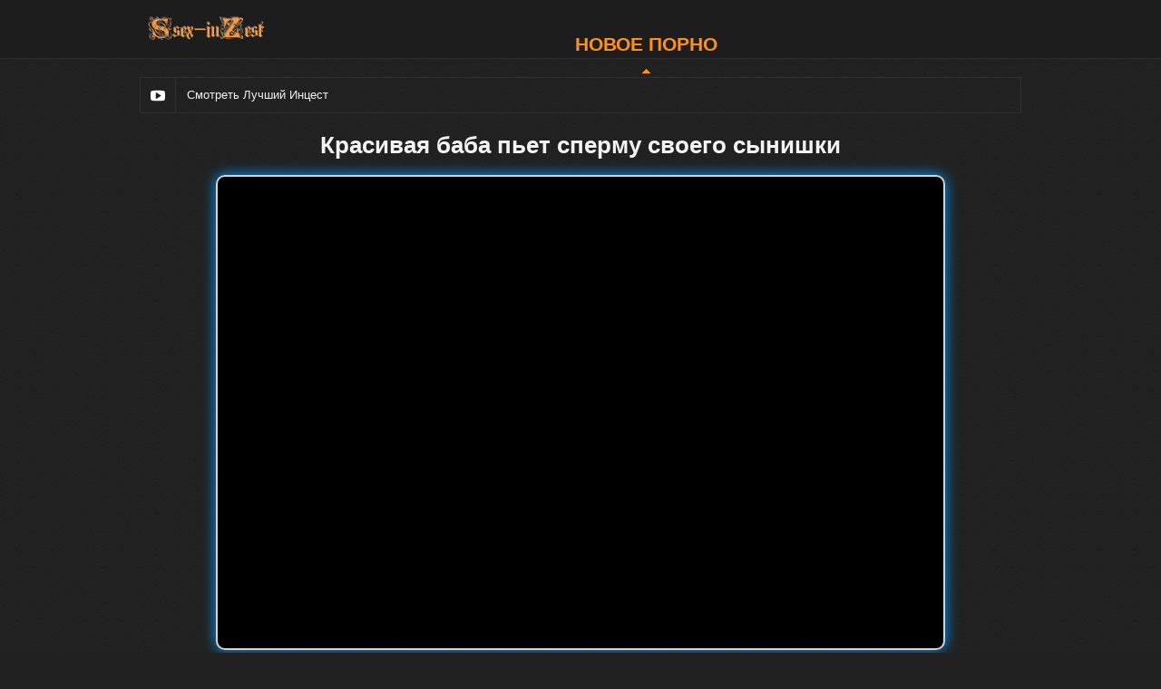

--- FILE ---
content_type: text/html; charset=windows-1251
request_url: https://sex.sportbud.org/index.php?newsid=40
body_size: 11202
content:
<!DOCTYPE html>
<html lang="ru">
<head>
<meta http-equiv="Content-Type" content="text/html; charset=windows-1251" />
<title> Красивая баба пьет сперму своего сынишки  &raquo; Уникальные Инцест Истории | Погружение в Запретные Желания</title>
<meta name="description" content=" Красивая баба пьет сперму своего сынишки " />
<meta name="keywords" content="" />
<meta name="generator" content="DataLife Engine (http://dle-news.ru)" />
<meta property="og:site_name" content="Уникальные Инцест Истории | Погружение в Запретные Желания" />
<meta property="og:type" content="article" />
<meta property="og:title" content=" Красивая баба пьет сперму своего сынишки " />
<meta property="og:url" content="https://sex.sportbud.org/index.php?newsid=40" />
<meta property="og:image" content="/uploads/vk/l_ba3952dd.jpg" />
<link rel="search" type="application/opensearchdescription+xml" href="https://sex.sportbud.org/engine/opensearch.php" title="Уникальные Инцест Истории | Погружение в Запретные Желания" />
<link rel="alternate" type="application/rss+xml" title="Уникальные Инцест Истории | Погружение в Запретные Желания" href="https://sex.sportbud.org/engine/rss.php" />

    <meta name="viewport" content="width=device-width, initial-scale=1.0">
<style>	

.Box2 {
    margin:1px;
        width:100%;
max-width:800px;
        height: 520px;
        background-color: #000000;
        border: 2px solid #D4D4D4;
        border-radius: 10px;
        box-shadow: 0 0 15px #0099FF;
        
}
.Box2 iframe{
max-width:800px;
}
h2 {
    display: block;
    font-size: 1.5em;
    -webkit-margin-before: 0.83em;
    -webkit-margin-after: 0.83em;
    -webkit-margin-start: 0px;
    -webkit-margin-end: 0px;
    font-weight: bold;
} 
h1 {
    display: block;
    font-size: 2em;
    -webkit-margin-before: 0.67em;
    -webkit-margin-after: 0.67em;
    -webkit-margin-start: 0px;
    -webkit-margin-end: 0px;
    font-weight: bold;
}

/*! normalize.css v3.0.2 | MIT License | git.io/normalize */img,legend{border:0}legend,td,th{padding:0}html{font-family:sans-serif;-ms-text-size-adjust:100%;-webkit-text-size-adjust:100%}body{margin:0}article,aside,details,figcaption,figure,footer,header,hgroup,main,menu,nav,section,summary{display:block}audio,canvas,progress,video{display:inline-block;vertical-align:baseline}audio:not([controls]){display:none;height:0}[hidden],template{display:none}a{background-color:transparent}a:active,a:hover{outline:0}abbr[title]{border-bottom:1px dotted}b,optgroup,strong{font-weight:700}dfn{font-style:italic}h1{font-size:2em;margin:.67em 0}mark{background:#ff0;color:#000}small{font-size:80%}sub,sup{font-size:75%;line-height:0;position:relative;vertical-align:baseline}sup{top:-.5em}sub{bottom:-.25em}svg:not(:root){overflow:hidden}figure{margin:1em 40px}hr{-moz-box-sizing:content-box;box-sizing:content-box;height:0}pre,textarea{overflow:auto}code,kbd,pre,samp{font-family:monospace,monospace;font-size:1em}button,input,optgroup,select,textarea{color:inherit;font:inherit;margin:0}button{overflow:visible}button,select{text-transform:none}button,html input[type=button],input[type=reset],input[type=submit]{-webkit-appearance:button;cursor:pointer}button[disabled],html input[disabled]{cursor:default}button::-moz-focus-inner,input::-moz-focus-inner{border:0;padding:0}input{line-height:normal}input[type=checkbox],input[type=radio]{box-sizing:border-box;padding:0}input[type=number]::-webkit-inner-spin-button,input[type=number]::-webkit-outer-spin-button{height:auto}input[type=search]{-webkit-appearance:textfield;-moz-box-sizing:content-box;-webkit-box-sizing:content-box;box-sizing:content-box}input[type=search]::-webkit-search-cancel-button,input[type=search]::-webkit-search-decoration{-webkit-appearance:none}fieldset{border:1px solid silver;margin:0 2px;padding:.35em .625em .75em}table{border-collapse:collapse;border-spacing:0}
* {
	outline: none;
}
body {
	background: #212121 url("/images/body-bg.png") repeat left top;
	font-family: Arial, Helvetica, sans-serif;
	font-size: 13px;
	color: #f3f3f3;
	text-align: center;
}
a {
	color: #ffffff;
	text-decoration: none;
}
a:hover {
	text-decoration: underline;
}
.text-primary {
	color: #ff9018;
}
.text-muted {
	color: #959595;
}
.link-dashed {
	background-image: url("/images/dashed-link.png");
	background-position: left bottom;
	background-repeat: repeat-x;
}
.link-dashed:hover {
	text-decoration: none;
}
.float-right {
	float: right;
}
.float-left {
	float: left;
}
.clear {
	clear: both;
}
.clearfix:after, .container:after {
	content: "";
	display: table;
	clear: both;
}
.hidden {
	display: none;
}
input[type="radio"] {
	display:none;
}
input[type="radio"] + label {
	display: inline-block;
	cursor: pointer;
	font-size: 13px;
}
input[type="radio"] + label span {
	display: inline-block;
	width: 14px;
	height: 14px;
	margin: -3px 5px 0 0;
	vertical-align: middle;
	background: url("/images/radio.png") no-repeat left top;
	cursor: pointer;
}
input[type="radio"]:checked + label span {
	background: url("/images/radio.png") no-repeat left bottom;
}
.radio-inline .radio {
	margin: 10px 20px 10px 0;
	float: left;
}
.input-text {
	width: 100%;
	height: 32px;
	padding: 0 10px;
	border: 1px solid #373737;
	background-color: #212121;
	-webkit-box-sizing: border-box;
	-moz-box-sizing: border-box;
	box-sizing: border-box;
	-webkit-box-shadow: inset 0px 0px 3px 0px rgba(0, 0, 0, 0.5);
	-moz-box-shadow: inset 0px 0px 3px 0px rgba(0, 0, 0, 0.5);
	box-shadow: inset 0px 0px 3px 0px rgba(0, 0, 0, 0.5);
}
.input-text:focus {
	border-color: #474747;
}
.input-textarea {
	height: 60px;
	padding: 5px 10px;
	resize: none;
}
.button-primary {
	width: auto;
	height: 32px;
	padding: 0 20px;
	background-color: #ff9018;
	border: 0;
	-webkit-box-sizing: border-box;
	-moz-box-sizing: border-box;
	box-sizing: border-box;
	color: #ffffff;
}
.button-default {
	width: auto;
	height: 32px;
	padding: 0 20px;
	background-color: #747474;
	border: 0;
	-webkit-box-sizing: border-box;
	-moz-box-sizing: border-box;
	box-sizing: border-box;
	color: #ffffff;
}
.button-primary:active, .button-default:active, .button-search:active {
	-webkit-box-shadow: inset 0px 0px 3px 0px rgba(0, 0, 0, 0.5);
	-moz-box-shadow: inset 0px 0px 3px 0px rgba(0, 0, 0, 0.5);
	box-shadow: inset 0px 0px 3px 0px rgba(0, 0, 0, 0.5);
}
.container {
	width: 1298px;
	margin: 0 auto;
	display: inline-block;
	text-align: left;
}
.header {
	width: 100%;
	height: 64px;
	background-color: #1d1d1d;
	border-bottom: 1px solid #2d2d2d;
}
.header .container {
	position: relative;
	text-align: center;
}
.logo {
	position: relative;
	width: 144px;
	height: 34px;
	margin: 15px 0;
	float: left;
}
.logo img {
	display: block;
}
.navigation-toggle {
	width: 32px;
	height: 32px;
	margin: 16px 0 0 0;
	display: none;
	float: right;
	background: url("/images/burger.png") no-repeat left top;
}
.navigation-toggle.toggled {
	background-position: left bottom;
}
.navigation-container {
	display: inline;
}
.search {
	margin: 16px 0;
	float: right;
}
.input-search {
	width: 224px;
	float: left;
	border-right: 0;
}
.button-search {
	width: 38px;
	height: 32px;
	background: #747474 url("/images/icon-search.png") no-repeat center;
	border: 0;
}
.button-search:hover {
	background-color: #ff9018;
}
.navigation ul {
	margin: 0;
	padding: 0;
}
.navigation li {
	margin: 0; 
	padding: 0;
	list-style: none;
}
.navigation > ul > li {
	margin: 0 15px;
	display: inline-block;
}
.navigation > ul > li > a {
	display: block;
	font-size: 14px;
	font-weight: 600;
	text-transform: uppercase;
	line-height: 64px;
}
.navigation > ul > li > a:hover {
	text-decoration: underline;
}
.navigation > ul > li > a.active {
	background: url("/images/menu-active.png") no-repeat center bottom;
	color: #ff9018;
	text-decoration: none;
}
.navigation > ul > li.dropdown > a {
	padding: 0 14px 0 0;
	background: url("/images/icon-darr.png") no-repeat right;
}
.navigation > ul > li.dropdown > a.active {
	padding: 0 14px 0 0;
	background: url("/images/icon-darr.png") no-repeat right, url("/images/menu-active.png") no-repeat center bottom;
}
.dropdown-container {
	position: absolute;
	top: 64px;
	left: 0;
	width: 100%;
	display: none;
	background-color: #323232;
	border-top: 2px solid #ff9018;
	-webkit-box-shadow: 0px 3px 5px 0px rgba(0, 0, 0, 0.5);
	-moz-box-shadow: 0px 3px 5px 0px rgba(0, 0, 0, 0.5);
	box-shadow: 0px 3px 5px 0px rgba(0, 0, 0, 0.5);
	font-size: 14px;
	z-index: 3;
}
.dropdown-categories {
	padding: 20px 0;
	background-color: #f3f3f3;
}
.dropdown-categories ul {
	width: 20%;
	margin: 0 0 10px 0;
	float: left;
}
.dropdown-categories li {
	padding: 4px 0;
	margin-right: 20px;
	background: url("/images/dashed.png") repeat-x left bottom;
}
.dropdown-categories li a {
	color: #1d1d1d;
}
.dropdown-tags {
	padding: 20px 0;
	background-color: #323232;
}
.tag-cloud {
	margin-bottom: 10px;
}
.tag-cloud a {
	margin: 0 1px 1px 0;
	padding: 4px 10px 5px 10px;
	display: block;
	float: left;
	background-color: #262626;
}
.tag-cloud a:hover {
	background-color: #ff9018;
	color: #333333;
	text-decoration: none;
}
.dropdown-content {
	width: 960px;
	margin: 0 auto;
	text-align: left;
}
.title {
	height: 38px;
	margin: 20px 0;
	border: 1px solid #313131;
	line-height: 38px;
}
.title-listing {
	width: 970px;
}
.title-icon {
	width: 38px;
	height: 38px;
	margin-right: 12px;
	float: left;
	background: url("/images/icon-videos.png") no-repeat center;
	border-right: 1px solid #313131;
}
.title h1, .title h2, .title h3 {
	margin: 0; 
	float: left;
	font-size: 16px;
	font-weight: 600;
	text-transform: uppercase;
}
.title-icon-2 {
	background-image: url("/images/icon-err.png");
}
.title-icon-3 {
	background-image: url("/images/icon-categories.png");
}
.title-icon-4 {
	background-image: url("/images/icon-tags.png");
}
.switch {
	width: 80px;
	height: 22px;
	margin: 7px 7px 0 0;
	float: right;
	border: 1px solid #313131;
	border-radius: 11px;
	line-height: 22px;
}
.switch a {
	width: 50%;
	height: 22px;
	float: left;
	border-radius: 11px;
	color: #777777;
	text-align: center; 
}
.switch a:hover {
	text-decoration: none;
	color: #ff9018;
}
.switch a.active:hover {
	color: #ffffff;
}
.switch .active {
	background-color: #ff9018;
	color: #ffffff;
}
.dropdown-sort {
	min-width: 120px;
	height: 38px;
	padding: 0 0 0 20px;
	border-left: 1px solid #313131;
	background: #1d1d1d url("/images/icon-darr2.png") no-repeat right;
	float: right;
	font-size: 14px;
	color: #777777;
	line-height: 38px;
}
.dropdown-sort .dropdown-link-container {
	text-align: left;
}
.dropdown-sort .dropdown-link-container li a {
	padding: 0 20px;
}
.previews {
	margin: 20px -3px;
}
.previews-teaser {display:none;float:none;width:300px;margin:0 auto;}
.previews-banner {
	width: 300px;
	height: 466px;
	margin: 3px 3px 0 0;
	/*margin: -59px 3px 0 0;*/
	float: right;
	text-align: center;
}
.previews-banner .banner {
	width: 300px;
	/*height: 250px;*/
	height: 218px;
	margin: 0 auto;
	/*margin: 0 auto 5px auto;
	background: #f3f3f3;*/
}
.previews-banner .banner:last-child {
	margin-top: 15px;
}
.preview {
	position: relative;
	width: 320px;
	height: 218px;
	margin: 3px 3px 12px 3px;
	float: left;
	text-decoration: none;
}
.preview:hover {
	text-decoration: none;
}
.preview-image {
	width: 320px;
	height: 180px;
	display: block;
}
.preview-info {
	height: 32px;
	margin: 6px 0 0 0;
}
.preview-rating {
	width: 47px;
	height: 30px;
	margin: 0 6px 0 0;
	padding: 0 18px 0 0;
	display: block;
	float: left;
	border: 1px solid #313131;
	background: url("/images/icon-thumb.png") no-repeat right;
	text-align: center;
	line-height: 30px;
}
.preview-amount {
	width: 65px;
	height: 30px;
	margin: 0 6px 0 0;
	padding: 0;
	display: block;
	float: left;
	border: 1px solid #313131;
	text-align: center;
	color: #7d7d7d;
	line-height: 30px;
}
.preview-title {
	width: 260px;
	height: 32px;
	display: table-cell;
	vertical-align: middle;
}
.preview-title em {
	font-size: 13px;
	font-style: normal;
	vertical-align: middle;
	line-height: 13px;
}
.preview:hover .preview-title em {
	color: #ff9018;
}
.preview-category .preview-title em {
	font-size: 14px;
	line-height: normal;
}
.preview-duration {
	position: absolute;
	right: 0;
	bottom: 38px;
	width: 50px;
	height: 28px;
	display: block;
	background-color: rgba(29,29,29,0.8);
	text-align: center;
	line-height: 28px;
}
.preview.ishd:after {
	position: absolute;
	top: 0;
	left: 0;
	content: "";
	width: 50px;
	height: 28px;
	display: block;
	background: url("/images/icon-hd.png") no-repeat left top;
}
.paginator {
	height: 44px;
	margin: 40px 0;
	border: 1px solid #313131;
	font-size: 14px;
	text-align: center;
}
.paginator-prev {
	width: 120px;
	height: 44px;
	padding: 0 0 0 30px;
	display: block;
	float: left;
	background: #232323 url("/images/icon-prev.png") no-repeat left;
	border-right: 1px solid #313131;
	color: #ff9018 !important;
	text-transform: uppercase;
	text-align: left;
	line-height: 44px;
	font-size: 16px;
}
.paginator-next {
	width: 120px;
	height: 44px;
	padding: 0 30px 0 0;
	display: block;
	float: right;
	background: #232323 url("/images/icon-next.png") no-repeat right;
	border-left: 1px solid #313131;
	color: #ff9018;
	text-transform: uppercase;
	text-align: right;
	line-height: 44px;
}
.paginator-prev.paginator-na {
	background-image: url("/images/icon-prev-na.png");
	color: #959595;
	text-decoration: none;
	cursor: default;
}
.paginator-next.paginator-na {
	background-image: url("/images/icon-next-na.png");
	color: #959595;
	text-decoration: none;
	cursor: default;
}
.paginator ul {
	margin: 0 auto;
	padding: 0;
	display: inline-block;
}
.paginator li {
	width: 44px;
	height: 44px;
	margin: 0;
	padding: 0;
	float: left;
	list-style: none;
	background: #1d1d1d;
	border-left: 1px solid #313131;
	font-weight: 600;
	line-height: 44px;
}
.paginator li.active {
	background: #ff9018;
	cursor: default;
}
.paginator li a {
	display: block;
}
.paginator li a:hover {
	background: #ff9018;
	text-decoration: none;
}
.paginator li:last-child {
	border-right: 1px solid #313131;
}
.bottom-navigation {
	margin: 20px 0;
	border: 1px solid #313131;
	background: url("/images/icon-categories.png") no-repeat left top;
}
.tabs {
	margin: 0 0 0 38px;
	padding: 0;
}
.tabs > li {
	margin: 0;
	padding: 0;
	display: block;
	float: left;
	list-style: none;
}
.tabs > li > a, .tabs > li > span {
	height: 38px;
	padding: 0 20px;
	display: block;
	border-right: 1px solid #313131;
	font-size: 16px;
	font-weight: 600;
	color: #959595;
	text-transform: uppercase;
	line-height: 38px;
	cursor: pointer;
}
.tabs > li:first-child > a, .tabs > li:first-child > span {
	border-left: 1px solid #313131;
}
.tabs > li > a:hover {
	color: #f3f3f3;
	text-decoration: none;
}
.tabs > li > a.active {
	position: relative;
	margin-bottom: -1px;
	background-color: #1d1d1d;
	border-bottom: 1px solid #1d1d1d;
	color: #f3f3f3;
	z-index: 2;
}
.tabs-content {
	padding: 20px;
	border-top: 1px solid #313131;
	background-color: #1d1d1d;
	font-size: 14px;
}
.tabs-content > div {
	display: none;
}
.bottom-nav-cats ul {
	width: 16.66%;
	margin: 0;
	padding: 0;
	float: left;
}
.bottom-nav-cats li {
	margin: 0;
	padding: 4px 0 4px 40px;
	list-style: none;
}
.player-container {
	width: 960px;
	float: left;
}
.player {
	width: 100%;
}
.player img {
	max-width: 100%;
}
.video-info {
	margin: 10px 0 0 0;
	border: 1px solid #313131;
}
.video-info hr {
	margin: 10px 0;
	border: 0;
	border-top: 1px solid #212121;
}
.video-description {
	line-height: 14px;
	overflow: hidden;
	text-overflow: ellipsis;
	height: 28px;
}
.video-rating {
	width: 110px;
	height: 38px;
	padding: 0;
	float: left;
	border-right: 1px solid #313131;
	text-align: center;
	line-height: 38px;
}
.video-thumbs {
	float: left;
}
.video-thumbs-up, .video-thumbs-down {
	height: 38px;
	padding: 0 19px;
	float: left;
	border-right: 1px solid #313131;
	line-height: 38px;
}
.video-thumbs-up {
	background: url("/images/icon-thumbs-up.png") no-repeat center;
}
.video-thumbs-down {
	background: url("/images/icon-thumbs-down.png") no-repeat center;
}
.rating-container .voters {
	float: right;
	width: 109px;
	padding: 0 10px;
	height: 38px;
	line-height: 38px;
}
.video-info .tabs > li > a, .video-info .tabs > li > span {
	font-size: 14px;
	font-weight: normal;
	color: #ffffff;
}
.video-info .tabs > li > a.video-download-link, .video-info .tabs > li > span.video-download-link {
	padding-right: 33px;
	background-image: url("/images/icon-darr2.png");
	background-position: right;
	background-repeat: no-repeat;
}
.video-info .tabs > li > a.video-flag-icon {
	border-right: 0;
	background-image: url("/images/icon-flag.png");
	background-position: center;
	background-repeat: no-repeat;
}
.video-info .tabs-content {
	padding: 15px 20px;
	font-size: 13px;
}
.video-views {
	margin: 0 20px 0 0;
	padding: 0 0 0 20px;
	display: inline-block;
	background: url("/images/icon-views.png") no-repeat left;
}
.video-duration {
	margin: 0 20px 0 0;
	padding: 0 0 0 20px;
	display: inline-block;
	background: url("/images/icon-duration.png") no-repeat left;
}
.video-date {
	margin: 0 20px 0 0;
	padding: 0 0 0 20px;
	display: inline-block;
	background: url("/images/icon-date.png") no-repeat left;
}
.video-flag textarea {
	margin: 10px 0;
}
.video-flag button {
	margin: 0 0 5px 0;
}
.video-tags-container {
	margin: 0 0 5px 0;
}
.video-tags-title {
	width: 50px;
	float: left;
}
.video-tags {
	width: 868px;
	float: left;
}
.video-tags .tag-cloud {
	display: inline;
}
.video-tags .link-dashed {
	margin: 4px 10px 0 10px;
	float: left;
}
.aside-banners {
	width: 300px;
	float: right;
}
.aside-banners .banner {
	width: 300px;
	/*height: 250px;
	margin: 0 0 20px 0;
	background: #f3f3f3;*/
}
.show-more {
	height: 46px;
	margin: 20px auto 40px auto;
	background: url("/images/more-bg.png") no-repeat center top;
	text-transform: uppercase;
	text-align: center;
	line-height: 46px;
}
.show-more a {
	padding: 0 10px 0 0;
	background: url("/images/icon-more.png") no-repeat right;
	color: #ff9018;
}
.bottom-banners {
	margin: 40px 1px 0 1px;
}
.bottom-banners .banner {
	width: 300px;
	height: 250px;
	margin: 0 12px 20px 12px;
	float: left;
	background: #f3f3f3;
}
.dropdown-link {
	position: relative;
	cursor: pointer;
}
.dropdown-link-container {
	position: absolute;
	top: 38px;
	right: -1px;
	left: -1px;
	margin: 0;
	padding: 0;
	display: none;
	border-top: 2px solid #ff9018;
	background-color: #f3f3f3;
	-webkit-box-shadow: 0px 3px 5px 0px rgba(0, 0, 0, 0.5);
	-moz-box-shadow: 0px 3px 5px 0px rgba(0, 0, 0, 0.5);
	box-shadow: 0px 3px 5px 0px rgba(0, 0, 0, 0.5);
	text-align: center;
	z-index: 2;
}
.dropdown-link-container > li {
	height: 28px;
	margin: 0;
	padding: 0;
	list-style: none;
	background: url("/images/dashed.png") repeat-x left bottom;
	line-height: 28px;
}
.dropdown-link-container > li:last-child {
	background-image: none;
}
.dropdown-link-container > li > a {
	height: 28px;
	padding: 0 10px;
	font-size: 13px;
	color: #333333;
	text-align: left;
	text-transform: none;
	line-height: 28px;
}
.bottom-tags {
	background-image: url("/images/icon-tags.png");
}
.bottom-tags-title {
	height: 38px;
	margin-left: 38px;
	padding-left: 10px;
	display: block;
	border-left: 1px solid #313131;
	font-size: 16px;
	font-weight: 600;
	text-transform: uppercase;
	line-height: 38px;
}
.bottom-tags-content {
	padding: 20px;
	border-top: 1px solid #313131;
	background-color: #1d1d1d;
	font-size: 14px;
}
.tags-row {
	padding: 0 20px;
	background-color: #1d1d1d;
	border: 1px solid #313131;
}
.tags-column {
	width: 20%;
	padding: 10px 0;
	float: left;
}
.tags-column strong {
	margin: 10px 0;
	display: block;
	font-size: 16px;
	text-transform: uppercase;
}
.tags-column ul {
	margin: 0;
	padding: 0;
}
.tags-column li {
	margin: 0;
	padding: 2px 0;
	list-style: none;
}
.tags-column a {
	color: #ffffff;
}
.tags-column a span {
	color: #959595;
}
.tags-column a:hover, .tags-column a:hover span {
	color: #ff9018;
	text-decoration: none;
}
.footer {
	margin-top: 40px;
	color: #959595;
}
.footer p {
	margin: 20px 0;
}
.footer .float-right {
	text-align: right;
}
.footer-navigation {
	height: 46px;
	background-color: rgba(243,243,243,0.05);
}
.footer-navigation ul {
	margin: 0;
	padding: 0;
}
.footer-navigation li {
	margin: 0; 
	padding: 0;
	list-style: none;
}
.footer-navigation > ul > li {
	margin: 0 20px;
	display: inline-block;
	font-size: 14px;
	font-weight: 600;
	text-transform: uppercase;
}
.footer-navigation > ul > li > a {
	display: block;
	line-height: 46px;
	cursor: pointer;
}
.footer .hosted-by {
	margin: 20px;
}
.footer .hosted-by a {
	text-align: center;
	display: inline-block;
	color: #959595;
	text-decoration: none;
	padding-left: 36px;
	background: url("/images/sc-logo.png") no-repeat left;
}

.about-site {
	margin-top: 40px;
	color: #959595;
}

.download-video img {
	width: 320px;
	height: 180px;
	float: left;
	margin-right: 20px;
}
.download-video a {
	text-decoration: underline;
	/*color: #ff9018;*/
}

.no-video {
	margin: 20px 0 40px;
	text-align: center;
}

.popup {color:#f3f3f3;text-align:left;min-width:600px;}
.popup h2 {text-align:center;margin:0 0 10px;font-size:16px;font-weight:600;text-transform:uppercase;}
.popup .row {margin:10px 0;}
.popup input, .popup textarea {margin-top:5px;display:block;}
.popup .captcha img {display:block;margin-top:5px;width:120px;height:50px;}
.popup .captcha input {width:120px;}
.popup .field-error {margin-top:2px;color:#b4b4b4;}
.popup .button-default {margin-top:10px;}
@media all and (max-width: 767px) {
	.container {
	    width: 100%;
		max-width: 500px;
		
	}
	.block {
		display: block;
	}
	.copy {
	display: none;	
	}
	.navigation-toggle {
		display: block;
	}
	.navigation-container {
		position: absolute;
		top: 65px;
		right: 0px;
		left: 0px;
		display: none;
		background-color: #1d1d1d;
		-webkit-box-shadow: 0px 3px 5px 0px rgba(0, 0, 0, 0.5);
		-moz-box-shadow: 0px 3px 5px 0px rgba(0, 0, 0, 0.5);
		box-shadow: 0px 3px 5px 0px rgba(0, 0, 0, 0.5);
		z-index: 4;
	}
	.search {
		margin: 10px;
		float: none;
	}
	.input-search {
		width: 242px;
	}
	.navigation > ul {
		border-top: 1px solid #313131;
		text-align: left;
	}
	.navigation > ul > li {
		margin: 0;
		padding: 0 10px;
		display: block;
		border-bottom: 1px solid #313131;
	}
	.navigation > ul > li > a {
		line-height: 32px;
	}
	.navigation > ul > li > a.active {
		background-image: none;
	}
	.navigation > ul > li.dropdown {
		position: relative;
	}
	.dropdown-container {
		top: 32px;
		left: 0;
		font-size: 12px;
	}
	.dropdown-categories, .dropdown-tags {
		padding: 10px 0;
	}
	.dropdown-categories ul {
		width: 100%;
		margin: 0;
		float: none;
	}
	.dropdown-categories .text-primary {
		margin-top: 10px;
		display: inline-block;
	}
	.dropdown-categories li {
		margin: 0;
	}
	.dropdown-content {
		width: auto;
		padding: 0 10px;
	}
	.title {
		height: auto;
		border: 0;
		text-align: center;
		line-height: normal;
	}
	.title-listing {
		width: auto;
	}
	.title h1, .title h2, .title h3 {
		float: none;
		font-size: 14px;
	}
	.title-icon {
		display: none;
	}
	.previews-teaser  {display:block;}
	.previews-banner {
		height: auto;
		margin: 0;
		float: none;
		background-color: transparent;
	}
	.previews-banner .banner {
		/*margin: 0 auto 10px auto;*/
		margin: 0 auto 15px;
		height: auto;
		/*background: #f3f3f3;*/
	}
	.previews-banner .banner:last-child {
		display:none;
	}
	.previews {
		margin: 20px 0;
	}
	.preview {
		width: 300px;
		height: 207px;
		margin: 0 0 15px 0;
	}
	.preview-image {
		width: 300px;
		height: 169px;
	}
	.preview-title {
		width: 240px;
	}
	.paginator {
		height: auto;
		margin: 20px auto;
		border: 0;
	}
	.paginator-prev, .paginator-next {
		display: none;
	}
	.paginator li {
		margin: 0 0 5px 0;
		float: none;
		display: inline-block;
		border: 1px solid #313131;
	}
	.bottom-nav-cats ul {
		width: 50%;
		float: left;
	}
	.bottom-nav-cats li {
		padding: 4px 0 4px 10px;
		font-size: 12px;
	}
	.dropdown-sort {
		margin: 20px 0 0 0;
		float: none;
		border: 1px solid #313131;
		text-align: left;
	}
	.title-listing .dropdown-sort {
		float: right;
	}
	.title-listing .switch {
		margin-top: 27px;
		float: left;
	}
	.player-container {
		width: 300px;
		float: none;
	}
	.video-thumbs {
		float: right;
	}
	.video-thumbs-up, .video-thumbs-down {
		border-right: 0;
		border-left: 1px solid #313131; 
	}
	.rating-container .voters {
		float: left;
		text-align: center;
		padding: 0;
	}
	.video-info .tabs {
		width: 100%;
		margin: 0;
		float: left;
		border-top: 1px solid #313131;
		text-align: center;
	}
	.video-info .tabs > li > a {
		padding: 0;
	}
	.video-info .tabs > li > a.video-download-link, .video-info .tabs > li > span.video-download-link {
		padding-left: 20px;
	}
	.video-info .tabs > li:first-child a {
		width: 110px;
		border-left: 0;
	}
	.video-info .tabs > li:nth-child(2) {
		width: 110px;
	}
	.video-info .tabs > li > a.video-flag-icon {
		width: 38px;
		border-right: 1px solid #313131;
	}
	.video-info .tabs-content {
		padding: 15px 10px;
	}
	.video-info .radio-inline {
		margin: 5px 0;
	}
	.video-info .radio-inline .radio {
		margin: 5px 20px 5px 0;
	}
	.video-tags-title {
		margin-bottom: 10px;
	}
	.video-tags {
		width: 100%;
	}
	.aside-banners {
		float: none;
	}
	.aside-banners .banner:first-child {
		margin: 20px 0 0;
		/*margin: 10px 0 0 0;*/
	}
	.aside-banners .banner:last-child {
		display: none;
	}
	.tags-row {
		margin: -10px 0 0 0;
		padding: 0;
		border: 0;
		background-color: transparent;
	}
	.tags-column {
		width: 50%;
		padding: 0;
	}
	.bottom-banners {
		margin: 20px 0 0 0;
	}
	.bottom-banners .banner {
		margin: 0 0 10px 0;
		float: none;
		background: #f3f3f3;
	}
	.footer-navigation {
		height: auto;
	}
	.footer-navigation > ul > li {
	}
	.footer-navigation > ul > li > a {
		line-height: 32px;
	}
	.footer p {
		text-align: center;
	}
	.footer .float-right, .footer .float-left {
		float: none;
		text-align: center;
	}
	.download-video img {
		float: none;
	}
	.popup {min-width:270px;}
}
@media all and (min-width: 768px) and (max-width: 1023px) {
	.container {
		width: 748px;
	}
	.header {
		margin-bottom: 53px;
	}
	.search {
		position: absolute;
		top: 65px;
		/*right: -10px;
		left: -10px;*/
		margin: 0;
		padding: 10px 0;
		/*padding: 10px;
		background-color: #1d1d1d;
		border-bottom: 1px solid #2d2d2d;*/
	}
	.input-search {
		width: 710px;
	}
	.navigation {
		float: right;
	}
	.dropdown-content {
		width: 728px;
	}
	.dropdown-categories li {
		margin-right: 10px;
		font-size: 12px;
	}
	.title-listing {
		width: auto;
	}
	.title h1, .title h2, .title h3 {
		font-size: 14px;
	}
	.previews {
		margin: 20px 0;
	}
	.previews-banner {
		width: 748px;
		height: auto;
		margin: 20px 0;
		padding: 20px 0;
		float: none;
		background-color: #1d1d1d;
		border: 1px solid #313131;
		-webkit-box-sizing: border-box;
		-moz-box-sizing: border-box;
		box-sizing: border-box;
		text-align: center;
	}
	.previews-banner .banner {
		margin: 0 48.66px;
		float: left;
		height: auto;
	}
	.previews-banner .banner:last-child {
		margin: 0;
	}
	.aside-banners {
		width: 748px;
		height: auto;
		margin: 20px 0 0 0;
		padding: 20px 0;
		float: none;
		background-color: #1d1d1d;
		border: 1px solid #313131;
		-webkit-box-sizing: border-box;
		-moz-box-sizing: border-box;
		box-sizing: border-box;
		text-align: center;
	}
	.aside-banners .banner {
		float: left;
	}
	.aside-banners .banner:first-child {
		margin: 0 48.66px;
	}
	/*.aside-banners .banner:last-child {
		margin-left: 0;
	}*/
	.preview {
		width: 240px;
		height: 173px;
		margin: 0 0 15px 7px;
	}
	.preview-image {
		width: 240px;
		height: 135px;
	}
	.preview-title {
		width: 200px;
	}
	.paginator-prev {
		width: auto;
		padding: 0 10px;
		background-image: none;
		font-size: 15px;
	}
	.paginator-next {
		width: auto;
		padding: 0 10px;
		background-image: none;
		font-size: 12px;
	}
	.paginator-prev.paginator-na, .paginator-next.paginator-na {
		background-image: none;
	}
	.bottom-nav-cats li {
		padding-left: 10px;
		font-size: 12px;
	}
	.player-container {
		width: 748px;
		float: none;
	}
	.video-tags {
		width: 656px;
	}
	.tags-row {
		margin: -10px 0 0 0;
		padding: 0;
		border: 0;
		background-color: transparent;
	}
	.tags-column {
		padding: 0;
	}
	.bottom-banners {
		width: 648px;
		margin: 40px auto 0 auto;
	}
	.footer p {
		text-align: center;
	}
	.footer .float-right, .footer .float-left {
		float: none;
		text-align: center;
	}
	.popup {min-width:500px;}
}
@media all and (min-width: 1024px) and (max-width: 1300px) {
	.container {
		width: 972px;
	}
	.dropdown-content {
		width: 940px;
	}
	.title-listing {
		width: 646px;
	}
	.bottom-nav-cats li {
		padding-left: 20px;
	}
	.bottom-banners {
		width: 648px;
		margin: 40px auto 0 auto;
	}
	.player-container {
		width: 640px;
	}
	.video-tags {
		width: 548px;
	}
	.aside-banners .banner:last-child {
		display:none;
	}
}
@media all and (min-width: 768px) {
	.navigation-container {
		display: inline !important;
	}
}
</style>		
</head>
<body>
	<header class="header">
		<div class="container">
			<div class="logo">
				<a href="/" target="_self"><img src="/images/puttext.png" alt="Лучший Инцест" title="Лучший Инцест" /></a>
			</div>
			<a href="#" class="navigation-toggle"></a>
			<div class="navigation-container">
				<!--<div class="search">
					<form id="search_form" action="/" method="get" data-url="/">
						<input type="text" name="q" class="input-text input-search" placeholder="Поиск..." value="" />
						<button type="submit" class="button-search"></button>
					</form>
				</div>-->
				<nav class="navigation">
										<ul>
						<li><a href="/" title="Новое порно видео" class="active"><h2>Новое порно</h2></a></li>
					
					</ul>
				</nav>
			</div>
		</div>
	</header>
<div class="container">
	<div id="list_videos_latest_videos_list">
			<div class="title clearfix">	
			<span class="title-icon"></span>
			 Смотреть Лучший Инцест
			
	</div>
	<div id="list_videos_latest_videos_list_items" class="previews clearfix">

<div id='dle-content'>
<center>
<h1> Красивая баба пьет сперму своего сынишки </h1>
<div class="Box2">
<div class="play" id="player">
<div class="contentsss" id="tn">
<!--dle_vk_begin:http://sportbud.org/v.php?oid=-48404930&id=164063005&hash=9c35ade64940f021&hd=1--><center><iframe src="http://sportbud.org/v.php?oid=-48404930&id=164063005&hash=9c35ade64940f021&hd=1" width="100%" height="500" frameborder="0" allowfullscreen="true" webkitallowfullscreen="true" mozallowfullscreen="true"></iframe></center><!--dle_vk_end-->
</div>
</div>

<div class="ya-share2" data-services="vkontakte,facebook,odnoklassniki,gplus,moimir,twitter,blogger,digg,reddit,linkedin,lj,tumblr,viber,whatsapp,skype" data-limit="6"></div>
</div>

<h2>Похожие видео:</h2>
			<!--короткая-->
			<a href="https://sex.sportbud.org/index.php?newsid=210" class="preview ishd1">				<img src="/uploads/vk/l_05fdd0e8.jpg" alt="Красивая мамаша кончает на пенисе сынишки" class="preview-image" />
				<div class="preview-info">
															<span class="preview-rating">+1</span>
					<span class="preview-title"><em>Красивая мамаша кончает на пенисе сынишки</em></span>
					
				</div>
			</a>
			<!--короткая-->



			<!--короткая-->
			<a href="https://sex.sportbud.org/index.php?newsid=72" class="preview ishd1">				<img src="/uploads/vk/l_0620ec6e.jpg" alt="Красивая дамочка пьет сперму молодых сыновей " class="preview-image" />
				<div class="preview-info">
															<span class="preview-rating">+1</span>
					<span class="preview-title"><em>Красивая дамочка пьет сперму молодых сыновей </em></span>
					
				</div>
			</a>
			<!--короткая-->



			<!--короткая-->
			<a href="https://sex.sportbud.org/index.php?newsid=43" class="preview ishd1">				<img src="/uploads/vk/l_6ab6d1c0.jpg" alt=" Красивая дамочка собирает сперму сына в баночку " class="preview-image" />
				<div class="preview-info">
															<span class="preview-rating">+1</span>
					<span class="preview-title"><em> Красивая дамочка собирает сперму сына в баночку </em></span>
					
				</div>
			</a>
			<!--короткая-->



			<!--короткая-->
			<a href="https://sex.sportbud.org/index.php?newsid=38" class="preview ishd1">				<img src="/uploads/vk/l_290798ec.jpg" alt="Красивая волосатая баба радует сына половым актом " class="preview-image" />
				<div class="preview-info">
															<span class="preview-rating">+1</span>
					<span class="preview-title"><em>Красивая волосатая баба радует сына половым актом </em></span>
					
				</div>
			</a>
			<!--короткая-->



			<!--короткая-->
			<a href="https://sex.sportbud.org/index.php?newsid=34" class="preview ishd1">				<img src="/uploads/vk/l_b46b458b.jpg" alt="Девка всегда умеет получать сперму от своего братца " class="preview-image" />
				<div class="preview-info">
															<span class="preview-rating">+1</span>
					<span class="preview-title"><em>Девка всегда умеет получать сперму от своего братца </em></span>
					
				</div>
			</a>
			<!--короткая-->




</center>

</div>
 <div style="clear: left"></div><h2>Смотрят в данную минуту:</h2>			<!--короткая-->
			<a href="http://rus.sportbud.org/index.php?newsid=169" class="preview ishd1">
			<img lazy="loading" src="http://rus.sportbud.org/uploads/vk/l_a5a53935.jpg" alt="Завел внучку на кухню и предложил секс без обязательств" class="preview-image" />
				<div class="preview-info">
					<span class="preview-rating">150</span>
					<span class="preview-title"><em>Завел внучку на кухню и предложил секс без обязательств</em></span>
					
				</div>
			</a>
			<!--короткая-->



			<!--короткая-->
			<a href="http://pornomama.mxload.org/1163-belokuraya-tolstuha-zavela-syna-minetom-i-otdalas-emu-rakom.html" class="preview ishd1">
			<img lazy="loading" src="http://pornomama.mxload.org/image/1249199173.jpg" alt="Белокурая толстуха завела сына минетом и отдалась ему раком" class="preview-image" />
				<div class="preview-info">
					<span class="preview-rating">439</span>
					<span class="preview-title"><em>Белокурая толстуха завела сына минетом и отдалась ему раком</em></span>
					
				</div>
			</a>
			<!--короткая-->



			<!--короткая-->
			<a href="http://pornomama.mxload.org/1316-bolshim-penisom-paren-imeet-mamku-v-gostinoy.html" class="preview ishd1">
			<img lazy="loading" src="http://pornomama.mxload.org/image/ph56ab5d4459646.jpg" alt="Большим пенисом парень имеет мамку в гостиной" class="preview-image" />
				<div class="preview-info">
					<span class="preview-rating">515</span>
					<span class="preview-title"><em>Большим пенисом парень имеет мамку в гостиной</em></span>
					
				</div>
			</a>
			<!--короткая-->



			<!--короткая-->
			<a href="http://pornomama.mxload.org/1097-zrelaya-mamka-beret-u-syna-za-scheku-pered-analom.html" class="preview ishd1">
			<img lazy="loading" src="http://pornomama.mxload.org/image/ph56e4583fdb6c1.jpg" alt="Зрелая мамка берет у сына за щеку перед аналом" class="preview-image" />
				<div class="preview-info">
					<span class="preview-rating">735</span>
					<span class="preview-title"><em>Зрелая мамка берет у сына за щеку перед аналом</em></span>
					
				</div>
			</a>
			<!--короткая-->



			<!--короткая-->
			<a href="http://pornomama.mxload.org/1103-pered-vebkoy-paren-dolbit-mamashu-v-upruguyu-zhopu.html" class="preview ishd1">
			<img lazy="loading" src="http://pornomama.mxload.org/image/ph57d9b1e4e0bbd.jpg" alt="Перед вебкой парень долбит мамашу в упругую жопу" class="preview-image" />
				<div class="preview-info">
					<span class="preview-rating">800</span>
					<span class="preview-title"><em>Перед вебкой парень долбит мамашу в упругую жопу</em></span>
					
				</div>
			</a>
			<!--короткая-->



			<!--короткая-->
			<a href="http://rus.sportbud.org/index.php?newsid=251" class="preview ishd1">
			<img lazy="loading" src="http://rus.sportbud.org/uploads/vk/l_25f4af4f.jpg" alt="Горячий минет от мамочки любимому сыну" class="preview-image" />
				<div class="preview-info">
					<span class="preview-rating">190</span>
					<span class="preview-title"><em>Горячий минет от мамочки любимому сыну</em></span>
					
				</div>
			</a>
			<!--короткая-->




	</div>
</div>
</div>

<br>
<a href="https://sex.sportbud.org/index.php?do=tags&amp;tag=%E2+%EE%E1%F9%E0%E3%E5" class="clouds_xsmall" title="Найдено публикаций: 1">в общаге</a>, <a href="https://sex.sportbud.org/index.php?do=tags&amp;tag=%E2%EE%E7%E1%F3%E6%E4%E0%E5%F2" class="clouds_xsmall" title="Найдено публикаций: 1">возбуждает</a>, <a href="https://sex.sportbud.org/index.php?do=tags&amp;tag=%EA%F0%E0%F1%E8%E2%EE" class="clouds_xsmall" title="Найдено публикаций: 1">красиво</a>, <a href="https://sex.sportbud.org/index.php?do=tags&amp;tag=%EC%E0%EC%F3+%ED%E0+%EA%F3%F5%ED%E5" class="clouds_xsmall" title="Найдено публикаций: 1">маму на кухне</a>, <a href="https://sex.sportbud.org/index.php?do=tags&amp;tag=%EC%EE%F5%ED%E0%F2%E0%FF+%EF%E8%E7%E4%E0" class="clouds_xsmall" title="Найдено публикаций: 1">мохнатая пизда</a>, <a href="https://sex.sportbud.org/index.php?do=tags&amp;tag=%F4%EE%F0%F2%E5%EF%E8%E0%ED%EE" class="clouds_xsmall" title="Найдено публикаций: 1">фортепиано</a>
<br>

<div class="paginator clearfix">
<p> 

Добавляйте сайт в закладки своего браузера. И вы не будете тратить время каждый раз на поиски качественного видео. 

</p>
</div>

<footer class="footer">
	<div class="container">
		<p class="float-left">Вы находитесь на сайте, содержащем отборную порнуху (<em>порно видео, секс</em>).<br />Если вам ещё не исполнилось 18 лет, немедленно уходи красавец(а) :) !</p>
		<p class="float-right">&copy; 2009&mdash;2024 &nbsp; <a href="http://sex.sportbud.org/" class="text-primary">Лучший Инцест</a><br />Смотреть бесплатно онлайн</p>
		<a href="/sitemap.xml">Карта сайта</a>
<!--noindex--> 

<!--LiveInternet counter--><a rel='nofollow' href="//www.liveinternet.ru/click"
target="_blank"><img id="licnt1C41" width="88" height="31" style="border:0" 
title="LiveInternet: показано число просмотров за 24 часа, посетителей за 24 часа и за сегодня"
src="[data-uri]"
alt=""/></a><script>(function(d,s){d.getElementById("licnt1C41").src=
"//counter.yadro.ru/hit?t14.1;r"+escape(d.referrer)+
((typeof(s)=="undefined")?"":";s"+s.width+"*"+s.height+"*"+
(s.colorDepth?s.colorDepth:s.pixelDepth))+";u"+escape(d.URL)+
";h"+escape(d.title.substring(0,150))+";"+Math.random()})
(document,screen)</script><!--/LiveInternet-->
<script>
document.body.innerHTML=document.body.innerHTML.replace(/\/24video\/video_ext.php\?v\=/g,'//www.cityporno.top/js-video/mp4.php?id=');
document.body.innerHTML=document.body.innerHTML.replace(/\/24video\/video_ext.php\?vidos\=/g,'//www.cityporno.top/js-video/mp4.php?id=');
document.body.innerHTML=document.body.innerHTML.replace(/\/24video\/video.php\?vidos\=/g,'//www.cityporno.top/js-video/mp4.php?id=');
</script>
<!--/noindex-->
	</div>
</footer>
<script>registerListener('load', lazyLoad);registerListener('scroll', lazyLoad);function lazyLoad(){ var lazy = document.getElementsByClassName('lazy'); for(var i=0; i<lazy.length; i++) { if(isInViewport(lazy[i])){ lazy[i].src = lazy[i].getAttribute('data-src'); } } }function isInViewport(el){ var rect = el.getBoundingClientRect(); return ( rect.bottom >= 0 && rect.right >= 0 && rect.top <= (window.innerHeight || document.documentElement.clientHeight) && rect.left <= (window.innerWidth || document.documentElement.clientWidth) );}function registerListener(event, func) { if (window.addEventListener) { window.addEventListener(event, func) } else { window.attachEvent('on' + event, func) }}</script>
</body>
</html>
<!-- DataLife Engine Copyright SoftNews Media Group (http://dle-news.ru) -->
